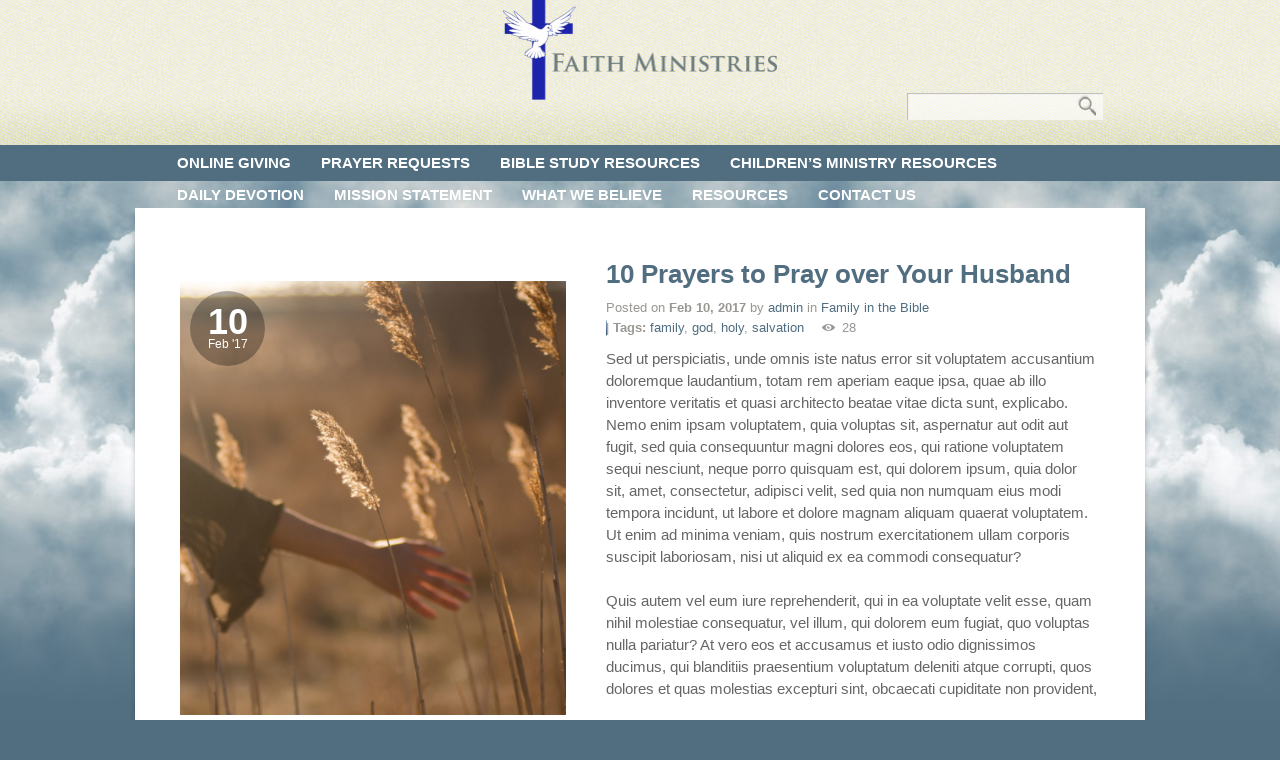

--- FILE ---
content_type: text/html; charset=UTF-8
request_url: https://onefaith.cc/tag/family/
body_size: 12051
content:
<!DOCTYPE html>
<html xmlns="http://www.w3.org/1999/xhtml" lang="en-US">
<head profile="http://gmpg.org/xfn/11">
<meta http-equiv="Content-Type" content="text/html; charset=UTF-8" />
<meta name="viewport" content="width=device-width" />
<meta name="apple-mobile-web-app-capable" content="no" />
<meta name="apple-mobile-web-app-status-bar-style" content="black" />

<title>family Archives - Faith Ministries</title>

	<link rel="apple-touch-icon" href="https://onefaith.cc/wp-content/themes/SFWebTemplate/apple-touch-icon.png" />
	<link rel="stylesheet" id="SFstyle" href="https://onefaith.cc/wp-content/themes/SFWebTemplate/style.css?ver=8.5.18" type="text/css" media="screen" />
<link rel="stylesheet" id="design_css" href="//sftheme.truepath.com/37/37.css" type="text/css" media="screen" />
<link id="mobileSheet" rel="stylesheet" href="https://onefaith.cc/wp-content/themes/SFWebTemplate/mobile.css" type="text/css" media="screen" />
<link rel="pingback" href="https://onefaith.cc/xmlrpc.php" />

<style>
	body .plFrontPage .SFblank {
	background:#FFF !important;
	background:rgba(255,255,255,0.7) !important;
	}
</style>
<!--[if lte IE 6]>
	<style type="text/css">
		img { behavior: url(https://onefaith.cc/wp-content/themes/SFWebTemplate/js/iepngfix.htc) }
	</style> 
<![endif]-->

<meta name='robots' content='index, follow, max-image-preview:large, max-snippet:-1, max-video-preview:-1' />
	<style>img:is([sizes="auto" i], [sizes^="auto," i]) { contain-intrinsic-size: 3000px 1500px }</style>
	<style id="BGbackground"></style><style id="BGcontent"></style><style id="BGnav"></style>
	<!-- This site is optimized with the Yoast SEO plugin v22.8 - https://yoast.com/wordpress/plugins/seo/ -->
	<link rel="canonical" href="https://onefaith.cc/tag/family/" />
	<meta property="og:locale" content="en_US" />
	<meta property="og:type" content="article" />
	<meta property="og:title" content="family Archives - Faith Ministries" />
	<meta property="og:url" content="https://onefaith.cc/tag/family/" />
	<meta property="og:site_name" content="Faith Ministries" />
	<meta name="twitter:card" content="summary_large_image" />
	<script type="application/ld+json" class="yoast-schema-graph">{"@context":"https://schema.org","@graph":[{"@type":"CollectionPage","@id":"https://onefaith.cc/tag/family/","url":"https://onefaith.cc/tag/family/","name":"family Archives - Faith Ministries","isPartOf":{"@id":"https://onefaith.cc/#website"},"primaryImageOfPage":{"@id":"https://onefaith.cc/tag/family/#primaryimage"},"image":{"@id":"https://onefaith.cc/tag/family/#primaryimage"},"thumbnailUrl":"https://onefaith.cc/wp-content/uploads/2017/06/image-25.jpg","breadcrumb":{"@id":"https://onefaith.cc/tag/family/#breadcrumb"},"inLanguage":"en-US"},{"@type":"ImageObject","inLanguage":"en-US","@id":"https://onefaith.cc/tag/family/#primaryimage","url":"https://onefaith.cc/wp-content/uploads/2017/06/image-25.jpg","contentUrl":"https://onefaith.cc/wp-content/uploads/2017/06/image-25.jpg","width":2400,"height":2694},{"@type":"BreadcrumbList","@id":"https://onefaith.cc/tag/family/#breadcrumb","itemListElement":[{"@type":"ListItem","position":1,"name":"Home","item":"https://onefaith.cc/"},{"@type":"ListItem","position":2,"name":"family"}]},{"@type":"WebSite","@id":"https://onefaith.cc/#website","url":"https://onefaith.cc/","name":"Faith Ministries","description":"","potentialAction":[{"@type":"SearchAction","target":{"@type":"EntryPoint","urlTemplate":"https://onefaith.cc/?s={search_term_string}"},"query-input":"required name=search_term_string"}],"inLanguage":"en-US"}]}</script>
	<!-- / Yoast SEO plugin. -->


<link href='https://fonts.gstatic.com' crossorigin rel='preconnect' />
<link rel="alternate" type="text/xml" title="Faith Ministries &raquo; Feed" href="https://onefaith.cc/feed/" />
<link rel="alternate" type="text/xml" title="Faith Ministries &raquo; Comments Feed" href="https://onefaith.cc/comments/feed/" />
<style></style><link rel="alternate" type="text/xml" title="Faith Ministries &raquo; family Tag Feed" href="https://onefaith.cc/tag/family/feed/" />
<script type="text/javascript">
/* <![CDATA[ */
window._wpemojiSettings = {"baseUrl":"https:\/\/s.w.org\/images\/core\/emoji\/15.0.3\/72x72\/","ext":".png","svgUrl":"https:\/\/s.w.org\/images\/core\/emoji\/15.0.3\/svg\/","svgExt":".svg","source":{"concatemoji":"https:\/\/onefaith.cc\/wp-includes\/js\/wp-emoji-release.min.js?ver=6.7.3"}};
/*! This file is auto-generated */
!function(i,n){var o,s,e;function c(e){try{var t={supportTests:e,timestamp:(new Date).valueOf()};sessionStorage.setItem(o,JSON.stringify(t))}catch(e){}}function p(e,t,n){e.clearRect(0,0,e.canvas.width,e.canvas.height),e.fillText(t,0,0);var t=new Uint32Array(e.getImageData(0,0,e.canvas.width,e.canvas.height).data),r=(e.clearRect(0,0,e.canvas.width,e.canvas.height),e.fillText(n,0,0),new Uint32Array(e.getImageData(0,0,e.canvas.width,e.canvas.height).data));return t.every(function(e,t){return e===r[t]})}function u(e,t,n){switch(t){case"flag":return n(e,"\ud83c\udff3\ufe0f\u200d\u26a7\ufe0f","\ud83c\udff3\ufe0f\u200b\u26a7\ufe0f")?!1:!n(e,"\ud83c\uddfa\ud83c\uddf3","\ud83c\uddfa\u200b\ud83c\uddf3")&&!n(e,"\ud83c\udff4\udb40\udc67\udb40\udc62\udb40\udc65\udb40\udc6e\udb40\udc67\udb40\udc7f","\ud83c\udff4\u200b\udb40\udc67\u200b\udb40\udc62\u200b\udb40\udc65\u200b\udb40\udc6e\u200b\udb40\udc67\u200b\udb40\udc7f");case"emoji":return!n(e,"\ud83d\udc26\u200d\u2b1b","\ud83d\udc26\u200b\u2b1b")}return!1}function f(e,t,n){var r="undefined"!=typeof WorkerGlobalScope&&self instanceof WorkerGlobalScope?new OffscreenCanvas(300,150):i.createElement("canvas"),a=r.getContext("2d",{willReadFrequently:!0}),o=(a.textBaseline="top",a.font="600 32px Arial",{});return e.forEach(function(e){o[e]=t(a,e,n)}),o}function t(e){var t=i.createElement("script");t.src=e,t.defer=!0,i.head.appendChild(t)}"undefined"!=typeof Promise&&(o="wpEmojiSettingsSupports",s=["flag","emoji"],n.supports={everything:!0,everythingExceptFlag:!0},e=new Promise(function(e){i.addEventListener("DOMContentLoaded",e,{once:!0})}),new Promise(function(t){var n=function(){try{var e=JSON.parse(sessionStorage.getItem(o));if("object"==typeof e&&"number"==typeof e.timestamp&&(new Date).valueOf()<e.timestamp+604800&&"object"==typeof e.supportTests)return e.supportTests}catch(e){}return null}();if(!n){if("undefined"!=typeof Worker&&"undefined"!=typeof OffscreenCanvas&&"undefined"!=typeof URL&&URL.createObjectURL&&"undefined"!=typeof Blob)try{var e="postMessage("+f.toString()+"("+[JSON.stringify(s),u.toString(),p.toString()].join(",")+"));",r=new Blob([e],{type:"text/javascript"}),a=new Worker(URL.createObjectURL(r),{name:"wpTestEmojiSupports"});return void(a.onmessage=function(e){c(n=e.data),a.terminate(),t(n)})}catch(e){}c(n=f(s,u,p))}t(n)}).then(function(e){for(var t in e)n.supports[t]=e[t],n.supports.everything=n.supports.everything&&n.supports[t],"flag"!==t&&(n.supports.everythingExceptFlag=n.supports.everythingExceptFlag&&n.supports[t]);n.supports.everythingExceptFlag=n.supports.everythingExceptFlag&&!n.supports.flag,n.DOMReady=!1,n.readyCallback=function(){n.DOMReady=!0}}).then(function(){return e}).then(function(){var e;n.supports.everything||(n.readyCallback(),(e=n.source||{}).concatemoji?t(e.concatemoji):e.wpemoji&&e.twemoji&&(t(e.twemoji),t(e.wpemoji)))}))}((window,document),window._wpemojiSettings);
/* ]]> */
</script>
<style>@import "";
</style><link rel="stylesheet" type="text/css" href="https://fonts.googleapis.com/css?family=ABeeZee|Abril+Fatface|Aguafina+Script|Alegreya%3A400%2C700|Alfa+Slab+One|Antic+Didone|Archivo+Narrow%3A400%2C700|Arimo%3A400%2C700|Arvo%3A400%2C700|Bangers|Bevan|Bowlby+One|Cabin%3A400%2C500%2C600%2C700|Cantata+One|Carrois+Gothic|Caudex%3A400%2C700|Cinzel%3A400%2C700|Cinzel+Decorative%3A400%2C700|Codystar%3A300%2C400|Comfortaa%3A300%2C400%2C700|Covered+By+Your+Grace%3A400|Cutive|Dancing+Script%3A400%2C700|Domine%3A400%2C700|Droid+Sans%3A400%2C700|Droid+Serif%3A400%2C700|Englebert|Enriqueta%3A400%2C700|Exo+2%3A300%2C400%2C600%2C700|Fauna+One|Fjalla+One|Gentium+Book+Basic%3A400%2C400italic%2C700|Glegoo%3A400%2C700|Gloria+Hallelujah|Great+Vibes|Gruppo|Hammersmith+One|Holtwood+One+SC|Julius+Sans+One|Jura%3A300%2C400%2C600|Lato%3A300%2C400%2C700|Libre+Baskerville%3A400%2C700|Lobster+Two%3A400%2C400italic%2C700%2C700italic|Lora%3A400%2C700|Maiden+Orange|Merriweather%3A300%2C400%2C700%2C900|Michroma|Montserrat%3A300%2C400%2C700|Nixie+One|Numans|Old+Standard+TT%3A400%2C700|Open+Sans%3A300%2C400%2C600%2C700|Open+Sans+Condensed%3A300%2C300italic%2C700|Oswald%3A300%2C400%2C700|Ovo|Pacifico|Passion+One%3A400%2C700|Permanent+Marker|Playfair+Display%3A400%2C700%2C900|Poiret+One%3A400|Pontano+Sans|Prata|Poppins|PT+Sans+Narrow%3A400%2C700|PT+Serif%3A400%2C700|Questrial|Quicksand%3A400%2C700|Raleway%3A300%2C400%2C600%2C700|Raleway+Dots|Righteous|Roboto%3A300%2C400%2C700|Roboto+Condensed%3A300%2C400%2C700|Roboto+Slab%3A300%2C400%2C700|Rokkitt%3A400%2C700|Sacramento|Sanchez|Sansita+One|Satisfy|Shadows+Into+Light|Sigmar+One|Slabo+13px%3A400|Source+Sans+Pro%3A200%2C300%2C400%2C600%2C700%2C900|Source+Serif+Pro%3A400%2C600%2C700|Ubuntu%3A300%2C400%2C700|Viga|Wire+One"><link rel='stylesheet' id='btnStyle-css' href='https://onefaith.cc/wp-content/themes/SFWebTemplate/plugins/Layout/css/linkBtnStyle.css?ver=8.5.18' type='text/css' media='all' />
<link rel='stylesheet' id='fontello-css' href='https://onefaith.cc/wp-content/themes/SFWebTemplate/plugins/blog/css/css/fontello.css?ver=6.7.3' type='text/css' media='all' />
<style id='wp-emoji-styles-inline-css' type='text/css'>

	img.wp-smiley, img.emoji {
		display: inline !important;
		border: none !important;
		box-shadow: none !important;
		height: 1em !important;
		width: 1em !important;
		margin: 0 0.07em !important;
		vertical-align: -0.1em !important;
		background: none !important;
		padding: 0 !important;
	}
</style>
<link rel='stylesheet' id='wp-block-library-css' href='https://onefaith.cc/wp-includes/css/dist/block-library/style.min.css?ver=6.7.3' type='text/css' media='all' />
<link rel='stylesheet' id='fmsform-block-css' href='https://onefaith.cc/wp-content/plugins/com.ministrybrands.forms/editor/gutenberg/blocks/fmsform/style.css?ver=1740417916' type='text/css' media='all' />
<link rel='stylesheet' id='prayer-cloud-block-css' href='https://onefaith.cc/wp-content/plugins/com.ministrybrands.prayer/editor/gutenberg/blocks/prayer-cloud/style.css?ver=1760656967' type='text/css' media='all' />
<style id='classic-theme-styles-inline-css' type='text/css'>
/*! This file is auto-generated */
.wp-block-button__link{color:#fff;background-color:#32373c;border-radius:9999px;box-shadow:none;text-decoration:none;padding:calc(.667em + 2px) calc(1.333em + 2px);font-size:1.125em}.wp-block-file__button{background:#32373c;color:#fff;text-decoration:none}
</style>
<style id='global-styles-inline-css' type='text/css'>
:root{--wp--preset--aspect-ratio--square: 1;--wp--preset--aspect-ratio--4-3: 4/3;--wp--preset--aspect-ratio--3-4: 3/4;--wp--preset--aspect-ratio--3-2: 3/2;--wp--preset--aspect-ratio--2-3: 2/3;--wp--preset--aspect-ratio--16-9: 16/9;--wp--preset--aspect-ratio--9-16: 9/16;--wp--preset--color--black: #000000;--wp--preset--color--cyan-bluish-gray: #abb8c3;--wp--preset--color--white: #ffffff;--wp--preset--color--pale-pink: #f78da7;--wp--preset--color--vivid-red: #cf2e2e;--wp--preset--color--luminous-vivid-orange: #ff6900;--wp--preset--color--luminous-vivid-amber: #fcb900;--wp--preset--color--light-green-cyan: #7bdcb5;--wp--preset--color--vivid-green-cyan: #00d084;--wp--preset--color--pale-cyan-blue: #8ed1fc;--wp--preset--color--vivid-cyan-blue: #0693e3;--wp--preset--color--vivid-purple: #9b51e0;--wp--preset--gradient--vivid-cyan-blue-to-vivid-purple: linear-gradient(135deg,rgba(6,147,227,1) 0%,rgb(155,81,224) 100%);--wp--preset--gradient--light-green-cyan-to-vivid-green-cyan: linear-gradient(135deg,rgb(122,220,180) 0%,rgb(0,208,130) 100%);--wp--preset--gradient--luminous-vivid-amber-to-luminous-vivid-orange: linear-gradient(135deg,rgba(252,185,0,1) 0%,rgba(255,105,0,1) 100%);--wp--preset--gradient--luminous-vivid-orange-to-vivid-red: linear-gradient(135deg,rgba(255,105,0,1) 0%,rgb(207,46,46) 100%);--wp--preset--gradient--very-light-gray-to-cyan-bluish-gray: linear-gradient(135deg,rgb(238,238,238) 0%,rgb(169,184,195) 100%);--wp--preset--gradient--cool-to-warm-spectrum: linear-gradient(135deg,rgb(74,234,220) 0%,rgb(151,120,209) 20%,rgb(207,42,186) 40%,rgb(238,44,130) 60%,rgb(251,105,98) 80%,rgb(254,248,76) 100%);--wp--preset--gradient--blush-light-purple: linear-gradient(135deg,rgb(255,206,236) 0%,rgb(152,150,240) 100%);--wp--preset--gradient--blush-bordeaux: linear-gradient(135deg,rgb(254,205,165) 0%,rgb(254,45,45) 50%,rgb(107,0,62) 100%);--wp--preset--gradient--luminous-dusk: linear-gradient(135deg,rgb(255,203,112) 0%,rgb(199,81,192) 50%,rgb(65,88,208) 100%);--wp--preset--gradient--pale-ocean: linear-gradient(135deg,rgb(255,245,203) 0%,rgb(182,227,212) 50%,rgb(51,167,181) 100%);--wp--preset--gradient--electric-grass: linear-gradient(135deg,rgb(202,248,128) 0%,rgb(113,206,126) 100%);--wp--preset--gradient--midnight: linear-gradient(135deg,rgb(2,3,129) 0%,rgb(40,116,252) 100%);--wp--preset--font-size--small: 13px;--wp--preset--font-size--medium: 20px;--wp--preset--font-size--large: 36px;--wp--preset--font-size--x-large: 42px;--wp--preset--spacing--20: 0.44rem;--wp--preset--spacing--30: 0.67rem;--wp--preset--spacing--40: 1rem;--wp--preset--spacing--50: 1.5rem;--wp--preset--spacing--60: 2.25rem;--wp--preset--spacing--70: 3.38rem;--wp--preset--spacing--80: 5.06rem;--wp--preset--shadow--natural: 6px 6px 9px rgba(0, 0, 0, 0.2);--wp--preset--shadow--deep: 12px 12px 50px rgba(0, 0, 0, 0.4);--wp--preset--shadow--sharp: 6px 6px 0px rgba(0, 0, 0, 0.2);--wp--preset--shadow--outlined: 6px 6px 0px -3px rgba(255, 255, 255, 1), 6px 6px rgba(0, 0, 0, 1);--wp--preset--shadow--crisp: 6px 6px 0px rgba(0, 0, 0, 1);}:where(.is-layout-flex){gap: 0.5em;}:where(.is-layout-grid){gap: 0.5em;}body .is-layout-flex{display: flex;}.is-layout-flex{flex-wrap: wrap;align-items: center;}.is-layout-flex > :is(*, div){margin: 0;}body .is-layout-grid{display: grid;}.is-layout-grid > :is(*, div){margin: 0;}:where(.wp-block-columns.is-layout-flex){gap: 2em;}:where(.wp-block-columns.is-layout-grid){gap: 2em;}:where(.wp-block-post-template.is-layout-flex){gap: 1.25em;}:where(.wp-block-post-template.is-layout-grid){gap: 1.25em;}.has-black-color{color: var(--wp--preset--color--black) !important;}.has-cyan-bluish-gray-color{color: var(--wp--preset--color--cyan-bluish-gray) !important;}.has-white-color{color: var(--wp--preset--color--white) !important;}.has-pale-pink-color{color: var(--wp--preset--color--pale-pink) !important;}.has-vivid-red-color{color: var(--wp--preset--color--vivid-red) !important;}.has-luminous-vivid-orange-color{color: var(--wp--preset--color--luminous-vivid-orange) !important;}.has-luminous-vivid-amber-color{color: var(--wp--preset--color--luminous-vivid-amber) !important;}.has-light-green-cyan-color{color: var(--wp--preset--color--light-green-cyan) !important;}.has-vivid-green-cyan-color{color: var(--wp--preset--color--vivid-green-cyan) !important;}.has-pale-cyan-blue-color{color: var(--wp--preset--color--pale-cyan-blue) !important;}.has-vivid-cyan-blue-color{color: var(--wp--preset--color--vivid-cyan-blue) !important;}.has-vivid-purple-color{color: var(--wp--preset--color--vivid-purple) !important;}.has-black-background-color{background-color: var(--wp--preset--color--black) !important;}.has-cyan-bluish-gray-background-color{background-color: var(--wp--preset--color--cyan-bluish-gray) !important;}.has-white-background-color{background-color: var(--wp--preset--color--white) !important;}.has-pale-pink-background-color{background-color: var(--wp--preset--color--pale-pink) !important;}.has-vivid-red-background-color{background-color: var(--wp--preset--color--vivid-red) !important;}.has-luminous-vivid-orange-background-color{background-color: var(--wp--preset--color--luminous-vivid-orange) !important;}.has-luminous-vivid-amber-background-color{background-color: var(--wp--preset--color--luminous-vivid-amber) !important;}.has-light-green-cyan-background-color{background-color: var(--wp--preset--color--light-green-cyan) !important;}.has-vivid-green-cyan-background-color{background-color: var(--wp--preset--color--vivid-green-cyan) !important;}.has-pale-cyan-blue-background-color{background-color: var(--wp--preset--color--pale-cyan-blue) !important;}.has-vivid-cyan-blue-background-color{background-color: var(--wp--preset--color--vivid-cyan-blue) !important;}.has-vivid-purple-background-color{background-color: var(--wp--preset--color--vivid-purple) !important;}.has-black-border-color{border-color: var(--wp--preset--color--black) !important;}.has-cyan-bluish-gray-border-color{border-color: var(--wp--preset--color--cyan-bluish-gray) !important;}.has-white-border-color{border-color: var(--wp--preset--color--white) !important;}.has-pale-pink-border-color{border-color: var(--wp--preset--color--pale-pink) !important;}.has-vivid-red-border-color{border-color: var(--wp--preset--color--vivid-red) !important;}.has-luminous-vivid-orange-border-color{border-color: var(--wp--preset--color--luminous-vivid-orange) !important;}.has-luminous-vivid-amber-border-color{border-color: var(--wp--preset--color--luminous-vivid-amber) !important;}.has-light-green-cyan-border-color{border-color: var(--wp--preset--color--light-green-cyan) !important;}.has-vivid-green-cyan-border-color{border-color: var(--wp--preset--color--vivid-green-cyan) !important;}.has-pale-cyan-blue-border-color{border-color: var(--wp--preset--color--pale-cyan-blue) !important;}.has-vivid-cyan-blue-border-color{border-color: var(--wp--preset--color--vivid-cyan-blue) !important;}.has-vivid-purple-border-color{border-color: var(--wp--preset--color--vivid-purple) !important;}.has-vivid-cyan-blue-to-vivid-purple-gradient-background{background: var(--wp--preset--gradient--vivid-cyan-blue-to-vivid-purple) !important;}.has-light-green-cyan-to-vivid-green-cyan-gradient-background{background: var(--wp--preset--gradient--light-green-cyan-to-vivid-green-cyan) !important;}.has-luminous-vivid-amber-to-luminous-vivid-orange-gradient-background{background: var(--wp--preset--gradient--luminous-vivid-amber-to-luminous-vivid-orange) !important;}.has-luminous-vivid-orange-to-vivid-red-gradient-background{background: var(--wp--preset--gradient--luminous-vivid-orange-to-vivid-red) !important;}.has-very-light-gray-to-cyan-bluish-gray-gradient-background{background: var(--wp--preset--gradient--very-light-gray-to-cyan-bluish-gray) !important;}.has-cool-to-warm-spectrum-gradient-background{background: var(--wp--preset--gradient--cool-to-warm-spectrum) !important;}.has-blush-light-purple-gradient-background{background: var(--wp--preset--gradient--blush-light-purple) !important;}.has-blush-bordeaux-gradient-background{background: var(--wp--preset--gradient--blush-bordeaux) !important;}.has-luminous-dusk-gradient-background{background: var(--wp--preset--gradient--luminous-dusk) !important;}.has-pale-ocean-gradient-background{background: var(--wp--preset--gradient--pale-ocean) !important;}.has-electric-grass-gradient-background{background: var(--wp--preset--gradient--electric-grass) !important;}.has-midnight-gradient-background{background: var(--wp--preset--gradient--midnight) !important;}.has-small-font-size{font-size: var(--wp--preset--font-size--small) !important;}.has-medium-font-size{font-size: var(--wp--preset--font-size--medium) !important;}.has-large-font-size{font-size: var(--wp--preset--font-size--large) !important;}.has-x-large-font-size{font-size: var(--wp--preset--font-size--x-large) !important;}
:where(.wp-block-post-template.is-layout-flex){gap: 1.25em;}:where(.wp-block-post-template.is-layout-grid){gap: 1.25em;}
:where(.wp-block-columns.is-layout-flex){gap: 2em;}:where(.wp-block-columns.is-layout-grid){gap: 2em;}
:root :where(.wp-block-pullquote){font-size: 1.5em;line-height: 1.6;}
</style>
<link rel='stylesheet' id='wc-gallery-style-css' href='https://onefaith.cc/wp-content/plugins/wc-gallery/includes/css/style.css?ver=1.67' type='text/css' media='all' />
<link rel='stylesheet' id='wc-gallery-popup-style-css' href='https://onefaith.cc/wp-content/plugins/wc-gallery/includes/css/magnific-popup.css?ver=1.1.0' type='text/css' media='all' />
<link rel='stylesheet' id='wc-gallery-flexslider-style-css' href='https://onefaith.cc/wp-content/plugins/wc-gallery/includes/vendors/flexslider/flexslider.css?ver=2.6.1' type='text/css' media='all' />
<link rel='stylesheet' id='wc-gallery-owlcarousel-style-css' href='https://onefaith.cc/wp-content/plugins/wc-gallery/includes/vendors/owlcarousel/assets/owl.carousel.css?ver=2.1.4' type='text/css' media='all' />
<link rel='stylesheet' id='wc-gallery-owlcarousel-theme-style-css' href='https://onefaith.cc/wp-content/plugins/wc-gallery/includes/vendors/owlcarousel/assets/owl.theme.default.css?ver=2.1.4' type='text/css' media='all' />
<link rel='stylesheet' id='sf-parallax-css-css' href='https://onefaith.cc/wp-content/themes/SFWebTemplate/plugins/Layout/js/parallax/PL.css?ver=8.5.18' type='text/css' media='all' />
<link rel='stylesheet' id='sf-wait-spinner-css' href='https://onefaith.cc/wp-content/themes/SFWebTemplate/plugins/admin/css/wait-spinner.css?ver=8.5.18' type='text/css' media='all' />
<link rel='stylesheet' id='sermoncommon-css' href='https://onefaith.cc/wp-content/themes/SFWebTemplate/plugins/sermons/css/sermon.css?ver=8.5.18' type='text/css' media='all' />
<link rel='stylesheet' id='sfsermonstyle-css' href='https://onefaith.cc/wp-content/themes/SFWebTemplate/plugins/sermons/theme/default.css?ver=8.5.18' type='text/css' media='all' />
<link rel='stylesheet' id='wc-gallery-simpler-css' href='https://onefaith.cc/wp-content/themes/SFWebTemplate/plugins/Layout/css/simple-wc-gallery.css?ver=8.5.18' type='text/css' media='all' />
<script type="text/javascript">
	var _gaq = _gaq || [];
	_gaq.push(['sf._setAccount', 'UA-25906680-5'],
		['sf._setDomainName', 'onefaith.cc'],
		['sf._setAllowLinker', true],
		['sf._setCustomVar', 1, 'user', '0', 1],
		['sf._setCustomVar', 2, 'theme', '37', 3],
		['sf._setCustomVar', 3, 'all_posts', '44', 3],
		['sf._setCustomVar', 4, 'imageEditor', '12', 3],
		['sf._setCustomVar', 5, 'plugins', '15', 3],
		['sf._trackPageview']
	);

	(function() {
		var ga = document.createElement('script'); ga.type = 'text/javascript'; ga.async = true;
		ga.src = ('https:' == document.location.protocol ? 'https://ssl' : 'http://www') + '.google-analytics.com/ga.js';
		var s = document.getElementsByTagName('script')[0]; s.parentNode.insertBefore(ga, s);
//		(document.getElementsByTagName('head')[0] || document.getElementsByTagName('body')[0]).appendChild(ga);
	})();
</script>
<script type='text/javascript' src='https://onefaith.cc/wp-admin/load-scripts.php?c=gzip&amp;load%5Bchunk_0%5D=jquery-core,jquery-migrate,underscore&amp;ver=6.7.3'></script>
<script type="text/javascript" src="https://onefaith.cc/wp-content/themes/SFWebTemplate/js.php?js=js/common-noms.js?ver=8.5.18" id="SFnonMS-js"></script>
<script type="text/javascript" src="https://onefaith.cc/wp-content/themes/SFWebTemplate/js.php?js=js/cycle.js?ver=20130327" id="cycle-js"></script>
<script type="text/javascript" src="https://onefaith.cc/wp-content/themes/SFWebTemplate/js.php?js=js/cycle2.plugins.js?ver=20140128" id="cycle-plugins-js"></script>
<script type="text/javascript" id="mediaelement-core-js-before">
/* <![CDATA[ */
var mejsL10n = {"language":"en","strings":{"mejs.download-file":"Download File","mejs.install-flash":"You are using a browser that does not have Flash player enabled or installed. Please turn on your Flash player plugin or download the latest version from https:\/\/get.adobe.com\/flashplayer\/","mejs.fullscreen":"Fullscreen","mejs.play":"Play","mejs.pause":"Pause","mejs.time-slider":"Time Slider","mejs.time-help-text":"Use Left\/Right Arrow keys to advance one second, Up\/Down arrows to advance ten seconds.","mejs.live-broadcast":"Live Broadcast","mejs.volume-help-text":"Use Up\/Down Arrow keys to increase or decrease volume.","mejs.unmute":"Unmute","mejs.mute":"Mute","mejs.volume-slider":"Volume Slider","mejs.video-player":"Video Player","mejs.audio-player":"Audio Player","mejs.captions-subtitles":"Captions\/Subtitles","mejs.captions-chapters":"Chapters","mejs.none":"None","mejs.afrikaans":"Afrikaans","mejs.albanian":"Albanian","mejs.arabic":"Arabic","mejs.belarusian":"Belarusian","mejs.bulgarian":"Bulgarian","mejs.catalan":"Catalan","mejs.chinese":"Chinese","mejs.chinese-simplified":"Chinese (Simplified)","mejs.chinese-traditional":"Chinese (Traditional)","mejs.croatian":"Croatian","mejs.czech":"Czech","mejs.danish":"Danish","mejs.dutch":"Dutch","mejs.english":"English","mejs.estonian":"Estonian","mejs.filipino":"Filipino","mejs.finnish":"Finnish","mejs.french":"French","mejs.galician":"Galician","mejs.german":"German","mejs.greek":"Greek","mejs.haitian-creole":"Haitian Creole","mejs.hebrew":"Hebrew","mejs.hindi":"Hindi","mejs.hungarian":"Hungarian","mejs.icelandic":"Icelandic","mejs.indonesian":"Indonesian","mejs.irish":"Irish","mejs.italian":"Italian","mejs.japanese":"Japanese","mejs.korean":"Korean","mejs.latvian":"Latvian","mejs.lithuanian":"Lithuanian","mejs.macedonian":"Macedonian","mejs.malay":"Malay","mejs.maltese":"Maltese","mejs.norwegian":"Norwegian","mejs.persian":"Persian","mejs.polish":"Polish","mejs.portuguese":"Portuguese","mejs.romanian":"Romanian","mejs.russian":"Russian","mejs.serbian":"Serbian","mejs.slovak":"Slovak","mejs.slovenian":"Slovenian","mejs.spanish":"Spanish","mejs.swahili":"Swahili","mejs.swedish":"Swedish","mejs.tagalog":"Tagalog","mejs.thai":"Thai","mejs.turkish":"Turkish","mejs.ukrainian":"Ukrainian","mejs.vietnamese":"Vietnamese","mejs.welsh":"Welsh","mejs.yiddish":"Yiddish"}};
/* ]]> */
</script>
<script type="text/javascript" src="https://onefaith.cc/wp-includes/js/mediaelement/mediaelement-and-player.min.js?ver=4.2.17" id="mediaelement-core-js"></script>
<script type="text/javascript" src="https://onefaith.cc/wp-includes/js/mediaelement/mediaelement-migrate.min.js?ver=6.7.3" id="mediaelement-migrate-js"></script>
<script type="text/javascript" id="mediaelement-js-extra">
/* <![CDATA[ */
var _wpmejsSettings = {"pluginPath":"\/wp-includes\/js\/mediaelement\/","classPrefix":"mejs-","stretching":"responsive","audioShortcodeLibrary":"mediaelement","videoShortcodeLibrary":"mediaelement"};
/* ]]> */
</script>
<script type="text/javascript" id="theme_common-js-extra">
/* <![CDATA[ */
var wpbasehome = "https:\/\/onefaith.cc\/wp-content\/uploads\/";
/* ]]> */
</script>
<script type="text/javascript" src="https://onefaith.cc/wp-content/themes/SFWebTemplate/js.php?js=js/common.js?ver=8.5.18" id="theme_common-js"></script>
<script type="text/javascript" src="https://onefaith.cc/wp-content/themes/SFWebTemplate/js.php?js=plugins/Layout/js/parallax/tubular-video/js/jquery.tubular.1.0.js?ver=8.5.18" id="tubular-js"></script>
<script type="text/javascript" src="https://onefaith.cc/wp-content/themes/SFWebTemplate/js.php?js=plugins/Layout/js/parallax/waypoints.js?ver=8.5.18" id="waypoints-js"></script>
<script type="text/javascript" src="https://onefaith.cc/wp-content/themes/SFWebTemplate/js.php?js=plugins/Layout/js/parallax/jquery.overlap.js?ver=8.5.18" id="jqOverlap-js"></script>
<script type="text/javascript" src="https://onefaith.cc/wp-content/themes/SFWebTemplate/js.php?js=plugins/Layout/js/parallax/PL.js?ver=8.5.18" id="sf-parallax-js"></script>
<script type="text/javascript" src="https://onefaith.cc/wp-content/themes/SFWebTemplate/js.php?js=plugins/sermons/js/sermons_Common.js?ver=8.5.18" id="sf_sermons_common-js"></script>
<link rel="https://api.w.org/" href="https://onefaith.cc/wp-json/" /><link rel="alternate" title="JSON" type="application/json" href="https://onefaith.cc/wp-json/wp/v2/tags/18" /><link rel="EditURI" type="application/rsd+xml" title="RSD" href="https://onefaith.cc/xmlrpc.php?rsd" />
<!-- Analytics by WP Statistics - https://wp-statistics.com -->
<style id="sermonBG">body div.sermon_playlist.sermon_playlist, body .wp-playlist.wp-audio-playlist{}</style><style id="SF_Font_SiteTitle-weight"></style><style id="SF_Font_Nav-weight"></style><style id="SF_Font_BreadcrumbTitle-weight"></style><style id="SF_Font_Breadcrumb-weight"></style><style id="SF_Font_Heading-weight"></style><style id="SF_Font_Subheading-weight"></style><style id="SF_Font_Paragraph-weight"></style><style id="SF_Font_FooterMenu-weight"></style><style id="SF_Font_Links-weight"></style><link rel="icon" href="https://onefaith.cc/wp-content/uploads/2022/02/FM-32x32.jpg" sizes="32x32" />
<link rel="icon" href="https://onefaith.cc/wp-content/uploads/2022/02/FM.jpg" sizes="192x192" />
<link rel="apple-touch-icon" href="https://onefaith.cc/wp-content/uploads/2022/02/FM.jpg" />
<meta name="msapplication-TileImage" content="https://onefaith.cc/wp-content/uploads/2022/02/FM.jpg" />
</head>
<body class="archive tag tag-family tag-18 withFootPage notHeaderFixed tiptop noWidgets noSermonAttr excerpting showdate showcategory showthumbnail-date showauthor showtags showviews showcomments thumbLeft mobileOn elementor-kit-4238"><div id="body_wrapper">
<div id="header">
	<div class="container">
		<style id="customLogo">#logo, #logo * {text-align:left}
			html body #logo >a { display:inline-block;vertical-align:top;
				margin-left:;
				margin-top: } </style>
		<h1 id="logo"><a href="https://onefaith.cc/"><img src="https://onefaith.cc/wp-content/uploads/2021/12/Faith-Ministries-Logo_fnl-3_logo.png" alt="Faith Ministries"  height="100"  width="274.297" /><input type="hidden" id="theHomeImg" value="https://onefaith.cc/wp-content/uploads/2021/12/Faith-Ministries-Logo_fnl-3_logo.png"></a></h1>
		<div id="mobile_nav">
			<ul>
				<!-- new menuWord is hidden on newer themes, the empty span is for new menu effect.: -->
				<li class="menu_btn"><a href="#" class="withInner"><span></span><div class="menuWord">MENU</div></a></li>
				<li class="search_btn"><a href="#"></a></li>
			</ul>
		</div>		<div class="search" >
			<form method="get" action="https://onefaith.cc/"  class="search_form">
				<input type="text" value="" name="s" class="search_inp" placeholder=""/>
				<input type="submit" id="searchsubmit" value="" class="search_subm" />
			</form>
		</div><ul id="main_nav" class="menu"><li id="menu-item-4155" class="menu-item menu-item-type-custom menu-item-object-custom menu-item-4155"><a href="https://onefaith.cc/give">ONLINE GIVING</a></li>
<li id="menu-item-4277" class="menu-item menu-item-type-custom menu-item-object-custom menu-item-4277"><a href="https://onefaith.cc/prayer">PRAYER REQUESTS</a></li>
<li id="menu-item-4278" class="menu-item menu-item-type-post_type menu-item-object-page menu-item-4278"><a href="https://onefaith.cc/adult-sunday-school/">BIBLE STUDY RESOURCES</a></li>
<li id="menu-item-4279" class="menu-item menu-item-type-custom menu-item-object-custom menu-item-4279"><a href="https://onefaith.cc/childrens">CHILDREN’S MINISTRY RESOURCES</a></li>
<li id="menu-item-4280" class="menu-item menu-item-type-post_type menu-item-object-page menu-item-4280"><a href="https://onefaith.cc/daily-devotion/">DAILY DEVOTION</a></li>
<li id="menu-item-4282" class="menu-item menu-item-type-post_type menu-item-object-page menu-item-4282"><a href="https://onefaith.cc/mission-statement/">MISSION STATEMENT</a></li>
<li id="menu-item-4283" class="menu-item menu-item-type-post_type menu-item-object-page menu-item-4283"><a href="https://onefaith.cc/what-we-believe/">WHAT WE BELIEVE</a></li>
<li id="menu-item-4284" class="menu-item menu-item-type-post_type menu-item-object-page menu-item-4284"><a href="https://onefaith.cc/resources/">RESOURCES</a></li>
<li id="menu-item-4285" class="menu-item menu-item-type-custom menu-item-object-custom menu-item-4285"><a href="https://onefaith.cc/contact">CONTACT US</a></li>
</ul>	</div>
</div>
<div id="content_container"><div class="gallery_container inner_page">
						</div>	<div id="content_container_inner">	<div id="content" class="narrowcolumn">

		<br />
 	  	  <!--
 	  		<h2 class="pagetitle">Posts Tagged &#8216;family&#8217;</h2>
 	   -->
		<div id="post-148" class="post-148 post type-post status-publish format-standard has-post-thumbnail hentry category-family-in-the-bible tag-family tag-god tag-holy tag-salvation">
		<a class="thumbnail Top" href="https://onefaith.cc/10-prayers-to-pray-over-your-husband/" ><div class="post_info_item post_info_posted"><div class="day">10</div><div class="month_year">Feb '17</div></div><img width="912" height="1024" src="https://onefaith.cc/wp-content/uploads/2017/06/image-25-912x1024.jpg" class="attachment-large size-large wp-post-image" alt="" decoding="async" fetchpriority="high" srcset="https://onefaith.cc/wp-content/uploads/2017/06/image-25-912x1024.jpg 912w, https://onefaith.cc/wp-content/uploads/2017/06/image-25-267x300.jpg 267w, https://onefaith.cc/wp-content/uploads/2017/06/image-25-768x862.jpg 768w" sizes="(max-width: 912px) 100vw, 912px" /></a>		<h2 class="posttitle"><a href="https://onefaith.cc/10-prayers-to-pray-over-your-husband/" rel="bookmark" title="Permanent Link to 10 Prayers to Pray over Your Husband">10 Prayers to Pray over Your Husband</a></h2>
			<p class="postmeta"><span class="postDate"><span class="postedOn">Posted on </span> <b>Feb 10, 2017</b></span><span class="postAuthor"> by <a href="https://onefaith.cc/author/admin/">admin</a></span><span class="inCategory"> in <a href="https://onefaith.cc/category/family-in-the-bible" title="View all posts in Blog" rel="category tag">Family in the Bible</a></span> <span class="tags_bg">| <b>Tags:&nbsp;</b><a href="https://onefaith.cc/tag/family/" rel="tag">family</a>, <a href="https://onefaith.cc/tag/god/" rel="tag">god</a>, <a href="https://onefaith.cc/tag/holy/" rel="tag">holy</a>, <a href="https://onefaith.cc/tag/salvation/" rel="tag">salvation</a></span></span><span class="postViews icon-eye" title="Views - 28">28</span></p><a class="thumbnail Under" href="https://onefaith.cc/10-prayers-to-pray-over-your-husband/" ><div class="post_info_item post_info_posted"><div class="day">10</div><div class="month_year">Feb '17</div></div><img width="912" height="1024" src="https://onefaith.cc/wp-content/uploads/2017/06/image-25-912x1024.jpg" class="attachment-large size-large wp-post-image" alt="" decoding="async" srcset="https://onefaith.cc/wp-content/uploads/2017/06/image-25-912x1024.jpg 912w, https://onefaith.cc/wp-content/uploads/2017/06/image-25-267x300.jpg 267w, https://onefaith.cc/wp-content/uploads/2017/06/image-25-768x862.jpg 768w" sizes="(max-width: 912px) 100vw, 912px" /></a><div class="entry attached"><div class="sflb_row sflb_12">
<div class="sflb_section sflb_span12">
<div>Sed ut perspiciatis, unde omnis iste natus error sit voluptatem accusantium doloremque laudantium, totam rem aperiam eaque ipsa, quae ab illo inventore veritatis et quasi architecto beatae vitae dicta sunt, explicabo. Nemo enim ipsam voluptatem, quia voluptas sit, aspernatur aut odit aut fugit, sed quia consequuntur magni dolores eos, qui ratione voluptatem sequi nesciunt, neque porro quisquam est, qui dolorem ipsum, quia dolor sit, amet, consectetur, adipisci velit, sed quia non numquam eius modi tempora incidunt, ut labore et dolore magnam aliquam quaerat voluptatem. Ut enim ad minima veniam, quis nostrum exercitationem ullam corporis suscipit laboriosam, nisi ut aliquid ex ea commodi consequatur?</div>
<div>&nbsp;</div>
<div>Quis autem vel eum iure reprehenderit, qui in ea voluptate velit esse, quam nihil molestiae consequatur, vel illum, qui dolorem eum fugiat, quo voluptas nulla pariatur? At vero eos et accusamus et iusto odio dignissimos ducimus, qui blanditiis praesentium voluptatum deleniti atque corrupti, quos dolores et quas molestias excepturi sint, obcaecati cupiditate non provident, similique sunt in culpa, qui officia deserunt mollitia animi, id est laborum et dolorum fuga. Et harum quidem rerum facilis est et expedita distinctio. Nam libero tempore, cum soluta nobis est eligendi optio, cumque nihil impedit, quo minus id, quod maxime placeat, facere possimus, omnis voluptas assumenda est, omnis dolor repellendus.</div>
<div>&nbsp;</div>
<div>Temporibus autem quibusdam et aut officiis debitis aut rerum necessitatibus saepe eveniet, ut et voluptates repudiandae sint et molestiae non recusandae. Itaque earum rerum hic tenetur a sapiente delectus, ut aut reiciendis voluptatibus maiores alias consequatur aut perferendis doloribus asperiores repellat.</div>
</div>
</div>
</div>				<br clear="all" /><a class="more-link rectangle" href="https://onefaith.cc/10-prayers-to-pray-over-your-husband/">Read more...</a><hr />
			</div>

		
				<div class="navigation">
			<div class="alignleft"></div>
			<div class="alignright"></div>
		</div>
				</div>

	<div id="sidebar">
		<ul class="widgets">
										</ul>
		<div class="sidebar_bottom"></div>
	</div>

<div style="clear:both;"></div>
</div><!-- content_container_inner end -->
</div><!-- content_container end -->

<div id="footer">
	<div class="container">
		
		<div class="bg"></div>
		<div id="footerPage">			<div class="post-3245 page type-page status-publish hentry" id="post-3245" data-url="https://onefaith.cc/footer/">
							<div class="entry" data-title="FOOTER">
					<div class="sflb_row sflb_3_3_3_3" style="">
<div class="sflb_section sflb_span3" style="">
<div>&nbsp;</div>
<div>&nbsp;</div>
<div><span style="color: #ffffff; font-size: 12pt; line-height: 19px;"><a href="https://onefaith.cc/visit/">CONTACT INFO</a></span></div>
<div>&nbsp;</div>
<div>Faith Ministries</div>
<div>406 Jefferson Avenue</div>
<div>Orange Park, FL 32065</div>
<div>Phone: 904-213-0629</div>
</div>
<div class="sflb_section sflb_span3" style="">
</div>
<div class="sflb_section sflb_span3" style="">
</div>
<div class="sflb_section sflb_span3" style="">
</div>
</div>
<div class="sflb_row sflb_12" style="margin-bottom: 21px; top: 0px;">
<div class="sflb_section sflb_span12">
</div>
</div>
<div class="sflb_row sflb_12" style="">
<div class="sflb_section sflb_span12" style="">
<div><img loading="lazy" decoding="async" class="aligncenter wp-image-4240 size-medium" src="https://onefaith.cc/wp-content/uploads/2021/12/Faith-Ministries-Logo_fnl-3-300x109.png" alt="" width="300" height="109" srcset="https://onefaith.cc/wp-content/uploads/2021/12/Faith-Ministries-Logo_fnl-3-300x109.png 300w, https://onefaith.cc/wp-content/uploads/2021/12/Faith-Ministries-Logo_fnl-3.png 705w" sizes="auto, (max-width: 300px) 100vw, 300px" /></div>
</div>
</div>
				</div>
			</div>
			</div>
		<!--logo now lastsibling -->
		<ul id="footer_nav" class="fl_r"><li class="menu-item menu-item-type-custom menu-item-object-custom menu-item-4155"><a href="https://onefaith.cc/give">ONLINE GIVING</a></li>
<li class="menu-item menu-item-type-custom menu-item-object-custom menu-item-4277"><a href="https://onefaith.cc/prayer">PRAYER REQUESTS</a></li>
<li class="menu-item menu-item-type-post_type menu-item-object-page menu-item-4278"><a href="https://onefaith.cc/adult-sunday-school/">BIBLE STUDY RESOURCES</a></li>
<li class="menu-item menu-item-type-custom menu-item-object-custom menu-item-4279"><a href="https://onefaith.cc/childrens">CHILDREN’S MINISTRY RESOURCES</a></li>
<li class="menu-item menu-item-type-post_type menu-item-object-page menu-item-4280"><a href="https://onefaith.cc/daily-devotion/">DAILY DEVOTION</a></li>
<li class="menu-item menu-item-type-post_type menu-item-object-page menu-item-4282"><a href="https://onefaith.cc/mission-statement/">MISSION STATEMENT</a></li>
<li class="menu-item menu-item-type-post_type menu-item-object-page menu-item-4283"><a href="https://onefaith.cc/what-we-believe/">WHAT WE BELIEVE</a></li>
<li class="menu-item menu-item-type-post_type menu-item-object-page menu-item-4284"><a href="https://onefaith.cc/resources/">RESOURCES</a></li>
<li class="menu-item menu-item-type-custom menu-item-object-custom menu-item-4285"><a href="https://onefaith.cc/contact">CONTACT US</a></li>
</ul>		<div class="mobile_toggle"><a href="/tag/family/?mobileOn=0">Standard Site</a><div style="clear:both;"></div></div>

		<p class="fl_l"><a href='http://www.sharefaith.com/category/church-websites.html' target='_blank'><!--Sharefaith Church Websites--></a></p>
	</div>
</div>
<style>.mejs-controls .mejs-time-rail .mejs-time-current{background:#fff;background:rgba(255,255,255,0.8);background:-webkit-gradient(linear,0% 0,0% 100%,from(rgba(255,255,255,0.9)),to(rgba(200,200,200,0.8)));background:-webkit-linear-gradient(top,rgba(255,255,255,0.9),rgba(200,200,200,0.8));background:-moz-linear-gradient(top,rgba(255,255,255,0.9),rgba(200,200,200,0.8));background:-o-linear-gradient(top,rgba(255,255,255,0.9),rgba(200,200,200,0.8));background:-ms-linear-gradient(top,rgba(255,255,255,0.9),rgba(200,200,200,0.8));background:linear-gradient(rgba(255,255,255,0.9),rgba(200,200,200,0.8));}
.mejs-time-hovered{transform:scaleX(0) !important;}
.mejs-time-handle{display:none;}/*jumpy looking*/
</style><script type="text/template" id="tmpl-GuillotineDialog"><div class="imgFixerControls">
			<div>Please drag or zoom to resize image to fit <span id="Wlbl">{{ data.width }}</span>x<span id="Hlbl">{{ data.height }}</span>px:</div>
			<div class="GBTN rotateRight" title="Rotate Right"></div>
			<div class="GBTN rotateLeft" title="Rotate Left"></div>
			<div class="GBTN fit" title="Fit to Screen"></div>
			<div class="GBTN zoomIn" title="Zoom in"></div>
			<div class="GBTN zoomOut" title="Zoom out"></div>
			<div class="upscaleWarning">We recommend starting with a higher resolution image, if zooming to this level!</div>
			<div class="gparent" style="margin:0 auto; width:{{ data.width }}px"><img src="{{ data.inUrl }}"></div>
			<div class="blockGuillotine"></div>
			</div>
		</script><script>
	var refTagger = {
		settings: {
			bibleVersion: "ESV",
			libronixBibleVersion: "ESV",
			addLogosLink: false,
			appendIconToLibLinks: false,
			libronixLinkIcon: "dark",
			noSearchClassNames: [],
			useTooltip: true,
			noSearchTagNames: ["h1", "h2", "h3"],
			linksOpenNewWindow: false,
			convertHyperlinks: false,
			caseInsensitive: false,
			tagChapters: false 
		}
	};

	(function(d, t) {
		var g = d.createElement(t), s = d.getElementsByTagName(t)[0];
		g.src = 'https://api.reftagger.com/v2/reftagger.js';
		s.parentNode.insertBefore(g, s);
	}(document, 'script'));
</script>
		<script>PLMOBILE=[];
		jQuery(function($) {
			$('').attr('data-stellar-background-ratio','0.5')
			.prepend('<div class="SFPLOverlay SFColor">');
			sf_parallax();
		});
		</script>
		<link rel='stylesheet' id='blogIcons-css' href='https://onefaith.cc/wp-content/themes/SFWebTemplate/plugins/blog/css/blogview.css?ver=6.7.3' type='text/css' media='all' />
<script type='text/javascript' src='https://onefaith.cc/wp-admin/load-scripts.php?c=gzip&amp;load%5Bchunk_0%5D=jquery-ui-core,jquery-ui-mouse,jquery-ui-resizable,jquery-effects-core&amp;ver=6.7.3'></script>
<script type="text/javascript" src="https://onefaith.cc/wp-content/themes/SFWebTemplate/js.php?js=plugins/blog/js/archivePage.js?ver=8.5.18" id="archiveClip-js"></script>
</div>
</body>
</html>

<!--
Performance optimized by W3 Total Cache. Learn more: https://www.boldgrid.com/w3-total-cache/

Page Caching using Disk: Enhanced 

Served from: onefaith.cc @ 2025-11-18 04:47:50 by W3 Total Cache
-->

--- FILE ---
content_type: text/css
request_url: https://onefaith.cc/wp-content/themes/SFWebTemplate/plugins/blog/css/blogview.css?ver=6.7.3
body_size: 103
content:
.postViews,.postViews:before,.postComments,.postComments:before{margin-right:.5em;margin-left:.5em}.sc_icon{font-size:1.5em}